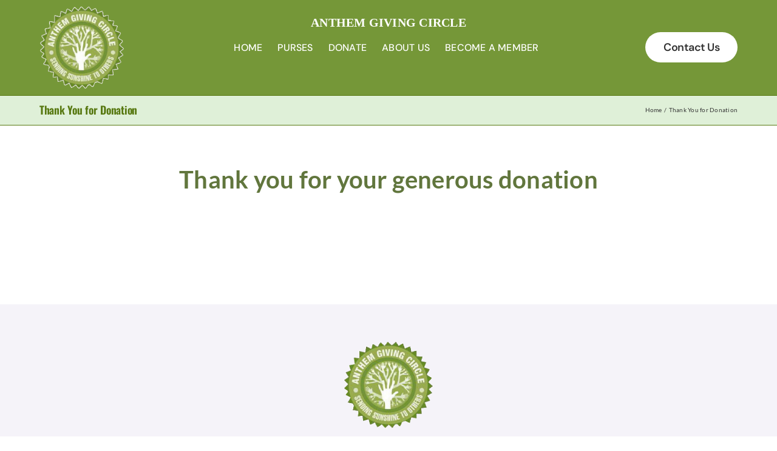

--- FILE ---
content_type: text/css
request_url: https://anthemgivingcircle.com/wp-content/themes/Avada-child/style.css?ver=6.9
body_size: 87
content:
/*
Theme Name: 4Spot Marketing - Child Theme of Avada
Template: Avada
Author: 4Spot Marketing
Author URI: http://4SpotMarketing.com
Description: Do NOT delete the Avada Theme. It is required for your website to work properly.
Version: 1.0.1452274624
Updated: 2016-01-08 17:37:04
*/

@charset "UTF-8";

